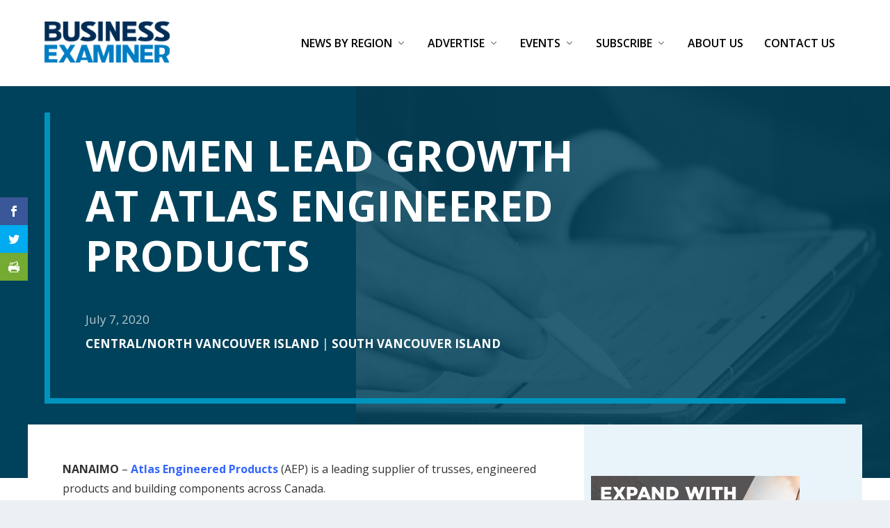

--- FILE ---
content_type: text/css; charset=UTF-8
request_url: https://businessexaminer.ca/wp-content/themes/extra-child/style.css?ver=4.23.1
body_size: 1966
content:
/*
Theme Name: Extra Child Theme
Version: 1.0
Description: Child Theme of Extra
Author: Elegant Themes
Template: Extra
Author URI: http://www.elegantthemes.com
*/
@import url("../Extra/style.css");



#et-menu .search-form input[type=submit] {
    display: none;
}

#menu-item-9727 a::before {
    display: none;
}

#menu-item-9727 a {
    margin-top: -10px;
}

/** Category layout details **/
.et_pb_extra_module .posts-list article .post-content {
    padding: 0!important;
}

#main-content .container::before {
    display: none !important;
}

.et_pb_extra_module .posts-list article h3 {
    line-height: 1.1!important;
}

.et_pb_extra_module .post-meta {
    padding-left: 0!important;
}

#footer, .read-more-button {
    font-family:'Open Sans', Lucida, sans-serif;
}

.read-more-button {
    margin-top: 0.7em;
}

h2 .entry-title, h3 .entry-title {
    line-height: 1.3em;
    float: left;
    padding-right: 20px;
}

/** Social media icons **/
.be-social .et_pb_social_media_follow li a.icon {
    width: 40px;
    height: 40px;
}
.be-social .et_pb_social_media_follow li a.icon:before {
    font-size: 28px;
    line-height: 40px;
    width: 40px;
    height: 40px;
}

.be-social {
    margin-bottom: 10px;
    margin-top: 10px;
}

#main-content .container {
    padding-top: 0;
}

/** Header **/

#top-header {
    background-color: black;
}

#et-info .et-top-search .et-search-field {
    height: 3em;
    padding: 1em;
    background-color: rgba( 255, 255, 255, 0.5);
    margin-bottom: 1em;
}

#et-info .et-top-search .et-search-submit, #et-info .et-top-search .et-search-submit:before {
    height: 2em;
    margin-bottom: 1em;
}

/** End Header**/

/** Menu **/

#et-navigation .sub-menu li a {
    text-transform: initial;
}

/** Menu **/

/** Ads **/

.ad {
    display: inline-block;
    padding-bottom: 20px;
}

/** End Ads **/

/** Issuu **/

/** YOU ARE HERE: upload it **/
.post-thumbnail img {
    width: auto;
    margin: auto;
}

.issuu-row {
    /*padding: 20px; */
}

.issuu-wrapper {
    display: inline-block;
    vertical-align: top;
}

.issuu-card {
    text-align: center;
    margin: auto;
    max-width: 180px;
    margin-bottom: 10px;
}

.issuu-card-content {
    width: 180px;

}

.issuu-card-content img {
    margin-left: auto;
    margin-right: auto;
    max-height: 250px;
    max-width: 180px;

}

.issuu-col > ul {
	list-style-type: disc;
}


/** Single Issuu **/

.single-issuu #main-content, .single-issuu .container {
    padding-top: 0 !important;
}

.single-issuu article {
    padding: 0 0 40px 0;
    margin: 0;
}

.issuu-content {
    text-align: left;
    padding: 15px;
}

.issuu-content .issuu-col {
    float: left;
    padding: 30px;
    max-width: 300px;
}

.single-issuu .issuu-content .issuu-col {
    max-width: 600px;
}

.issuu-content .issuu-col img {
    max-height: 350px;
    max-width: 250px;
    border: 1px solid rgba(0, 0, 0, 0.4);
}

.issuu-read-more {
    border-radius: 0.3em;
    background-color: #00acbb;
    color: whitesmoke;
    display: inline-block;
    text-decoration: none;
    font-size: 1.4em;
    padding: 10px;
    margin-top: 10px;
    margin-bottom: 10px;
}

.issuu-read-more a:visited, .issuu-read-more a:link {
    color: whitesmoke;
}

.clear {
    width: 100%;
    clear: both;
}

/** End Issuu **/

/** Related Posts **/
.related-post-wrap {
    clear: both;
    padding-top: 20px;
}

.related-post-card {
    width: 200px;
    padding: 20px;
    vertical-align: top;
    display: inline-block;
}

/** End Related Posts **/

#et-navigation li a { color: #000000!important;}

@media all and (min-width: 980px) { #et-navigation li a { color: #000000!important; padding: 15px 0; }}

.nav li li a {
    font-size: 16px;
}

#logo {
    max-height: none;
    width: 180px;
    height: 60px;
    margin-top: 20px;
}

/* Geeks on the Beach Footer Logo */

div p.credits {
    float: left;
    background: url(/wp-content/uploads/gotb-bw.png) 50% 50% no-repeat transparent;
    width: 89px;
    height: 60px;
    overflow: hidden;
    opacity: .6;
    -moz-transition: opacity 0.5s ease-in-out;
    -webkit-transition: opacity 0.5s ease-in-out;
    transition: opacity 0.5s ease-in-out;
}

div p.credits:hover {
    -moz-transition: opacity 0.5s ease-in-out;
    -webkit-transition: opacity 0.5s ease-in-out;
    transition: opacity 0.5s ease-in-out;
    opacity: 1;
}

div p.credits a.gotb-link {
    display: block;
    background: url(/wp-content/uploads/gotb-color.png) 50% 50% no-repeat transparent;
    width: 89px;
    height: 60px;
    text-indent: -999em;
    opacity: 0;
    -moz-transition: opacity 0.5s ease-in-out;
    -webkit-transition: opacity 0.5s ease-in-out;
    transition: opacity 0.5s ease-in-out;
}

div p.credits a:hover.gotb-link {
    opacity: 1;
    moz-transition: opacity 0.5s ease-in-out;
    -webkit-transition: opacity 0.5s ease-in-out;
    transition: opacity 0.5s ease-in-out;
}

.gotbcopyright {
    float: right;
	/* Remaining CSS in class selector added by Ezra */
    padding-top: 10px;
	padding-bottom: 20px;
	text-align: right;
}

.credits-wrapper {
    width: 100%;
    clear: both;
    display: block;
}

#footer-nav {
    line-height: 1;
    float: right;
    clear: both;
}

/***  CSS ADDED BY EZRA ***/

/* Landing Page */
.et_pb_extra_module .main-post article .header img {
	width: auto;
	max-height: 150px;
	max-width: 100%;
	margin: 10px auto;
}

.et_pb_row > .post-nav > .nav-links > .pagination {
	text-align: center;
}


.et_pb_row > .post-nav > .nav-links > .pagination > .page-numbers {
	margin: 0.5em;
}

/* Social Links */
.et_pb_gutters4 .et_pb_column_1_3 .et_pb_module {
	margin-bottom: 1em !important;
}

/* Standard Posts Feed */
.posts-blog-feed-module .header img {
	width: auto;
	max-height: 300px;
}
/* End Standard Posts Feed */

/* Pages */

.et_pb_pagebuilder_layout .post-wrap {
	margin: 1em;
}

/* End Pages */

/***  END CSS ADDED BY EZRA ***/


/** Events calendar buy button **/

div.tribe-common a.tribe-common-c-btn {
margin-left: 20px;	

}

span.ticket-cost {
	padding-top: 13px;
	padding-bottom: 15px;
}
/** Invoice widget on bill payment page */
.page-id-9568 #text-5 {
	display: none;
}
#gform_wrapper_2 li.gfield.gfield_error {
	background-color: #232323;
	border: 0;
}
#gform_wrapper_2 input {
	width: 100%;
	background-color:#ffffff!important;
	border-color: #232323;
	padding: 10px;
	color: #232323!important;
	font-weight: bold;
}
div.gfield_description.validation_message {
	background-color: #232323;
	color: white;
}
#gform_wrapper_2 input[type="submit"] {
	background-color: #1e73be!important;
	opacity: .8;
	color: white!important;
}
#gform_wrapper_2 input[type="submit"]:hover {
	opacity: 1;
}
#gform_wrapper_2 ul li.gfield, 
#gform_wrapper_2 .top_label div.ginput_container {
	margin-top: -10px;
}
.gform_wrapper .gform_footer {
    padding: 0px 0 10px 0!important;
    margin: 0px 0 0 0!important;
    clear: both;
    width: 100%;
}


.et_pb_widget #gform_wrapper_2 li {
	padding-top: 0px;
	border-bottom: none;
}

.wp-caption {
	background: transparent;
	border: none;
	font-style: italic;
}

@media all and (max-width: 768px) {

.logo {
	margin: 15px 0px 60px 0px!important;
}
}


@media all and (min-width: 768px) {
	#logo {
  	  margin-top: 30px;
	}
}

#main-content .container::before {
    display: none !important;
}
@media all and (max-width: 768px) {
#footer .et_pb_widget:first-of-type {
    padding-top: 0px;
}
#footer {
    padding-top: 50px;
}
}
#footer .et_pb_widget {
    margin: 0 0 20px;
}
.gotbcopyright {
    text-align: left;
    color: #ffffff91;
}
.gotbcopyright a {
    color: #ffffff91;
	text-decoration:underline;
}

/* Widget */
.et_pb_widget {
    background: transparent;
    -webkit-box-shadow:none;
    box-shadow: none;
    margin: 0;
    overflow: hidden;
}
.et_pb_widget, .et_pb_gutters4.et_pb_row .et_pb_column_4_4 .et_pb_widget {
    width: 100%!important;
}
.et_pb_gutters4 .et_pb_column_4_4 .et_pb_widget{
    margin-right: 0!important;
    margin-bottom: 0!important;
}


.et_pb_widget .widgettitle {
    background: transparent!important;
}

.et_pb_widget_area_left {
    border-right: 0px solid rgba(0,0,0,.1);
    padding-right: 0px;
}

.nextprev a:hover {
text-decoration:underline;}

#footer {
	    margin-top: 50px;
	background: #022d56;
}

.et-l.et-l--post .et_builder_inner_content.et_pb_gutters3 .et_pb_slide_content ul li {
    text-align: left;
    list-style: disc;
}
.page-id-9385 .main-content .container {
    width: 80%;
}
.page-id-9385 .post-header .entry-title h1 {
    font-size: 30px;
}
.page-id-9385 .et_pb_row:nth-child(2) {
    display: flow-root;
}

--- FILE ---
content_type: text/css; charset=UTF-8
request_url: https://businessexaminer.ca/wp-content/et-cache/global/et-extra-customizer-global.min.css?ver=1767859197
body_size: 799
content:
#et-menu>li a,#et-menu>li.menu-item-has-children>a:after,#et-menu>li.mega-menu-featured>a:after,#et-extra-mobile-menu>li.mega-menu-featured>a:after{color:rgba(0,0,0,0.6)}#main-header{background-color:#ffffff}#et-menu>li>ul,#et-menu li>ul,#et-menu>li>ul>li>ul,#et-mobile-navigation nav,.et-top-search-primary-menu-item .et-top-search{background-color:#ffffff}#et-menu li.mega-menu-featured>ul li.menu-item .recent-list .recent-post,#et-extra-mobile-menu li.mega-menu-featured>ul li.menu-item .recent-list .recent-post,#et-menu li.mega-menu>ul>li>a,#et-menu li.mega-menu>ul li:last-child a,#et-menu li>ul li a{border-color:rgba(0,0,0,0.1)}#et-menu li>ul li a,#et-menu li.mega-menu>ul>li>a,#et-menu .sub-menu li.mega-menu-featured>a:after,#et-menu .sub-menu li.menu-item-has-children>a:after,#et-extra-mobile-menu .sub-menu li.mega-menu-featured>a:after,#et-extra-mobile-menu li a,#et-menu li.mega-menu-featured>ul li .title,#et-extra-mobile-menu li.mega-menu-featured>ul li .title,#et-menu li.mega-menu-featured>ul li .featured-post h2,#et-extra-mobile-menu li.mega-menu-featured>ul li .featured-post h2,#et-menu li.mega-menu-featured>ul li .featured-post .post-meta a,#et-extra-mobile-menu li.mega-menu-featured>ul li .featured-post .post-meta a,#et-menu li.mega-menu-featured>ul li.menu-item .recent-list .recent-post .post-content .post-meta,#et-extra-mobile-menu li.mega-menu-featured>ul li.menu-item .recent-list .recent-post .post-content .post-meta,#et-menu li.mega-menu-featured>ul li.menu-item .recent-list .recent-post .post-content .post-meta a,#et-extra-mobile-menu li.mega-menu-featured>ul li.menu-item .recent-list .recent-post .post-content .post-meta a{color:rgba(0,0,0,0.6)}#et-menu li>ul li a:hover,#et-extra-mobile-menu li>ul li a:hover,#et-menu li>ul li.current-menu-item a,#et-menu li>ul li.current_page_item a,#et-extra-mobile-menu li>ul li.current-menu-item a,#et-extra-mobile-menu li>ul li.current_page_item a,#et-menu li.mega-menu>ul>li>a:hover,#et-menu .sub-menu li.mega-menu-featured>a:hover:after,#et-menu .sub-menu li.menu-item-has-children>a:hover:after,#et-extra-mobile-menu .sub-menu li.mega-menu-featured>a:hover:after,#et-menu li.mega-menu-featured>ul li .featured-post .post-meta a:hover,#et-extra-mobile-menu li.mega-menu-featured>ul li .featured-post .post-meta a:hover,#et-menu li.mega-menu-featured>ul li.menu-item .recent-list .recent-post .post-content .post-meta a:hover,#et-extra-mobile-menu li.mega-menu-featured>ul li.menu-item .recent-list .recent-post .post-content .post-meta a:hover{color:#000000}#main-content{padding:0}#footer-info{display:none}#logo{margin-top:0}div#content-area{margin-top:50px}a.more_news_btn{background:black;padding:10px;margin:auto;display:table;color:#fff}a.more_news_btn:hover{background:#9c9696}.adrotate_widgets{width:100%!important}.et_pb_widget_area_left{border-right:0!important}.adrotate_widgets .widgettitle{display:none}#gform_wrapper_2 input{width:100%;background-color:#ffffff!important;border-color:#232323;padding:10px;color:#232323!important;font-weight:bold}#gform_wrapper_2 input{width:100%;background-color:#ffffff!important;border-color:#232323;padding:10px;color:#232323!important;font-weight:bold}#gform_wrapper_2 ul li.gfield,#gform_wrapper_2 .top_label div.ginput_container{margin-top:-10px;border:none}#gform_wrapper_2 input[type="submit"]{background-color:#1e73be!important;opacity:.8;color:white!important}.gform_wrapper .gform_footer{padding:0px 0 10px 0!important;margin:0px 0 0 0!important;clear:both;width:100%}div p.credits{float:left;background:url(/wp-content/uploads/gotb-bw.png) 50% 50% no-repeat transparent;width:89px;height:60px;overflow:hidden;opacity:.6;-moz-transition:opacity 0.5s ease-in-out;-webkit-transition:opacity 0.5s ease-in-out;transition:opacity 0.5s ease-in-out}div p.credits a.gotb-link{display:block;background:url(/wp-content/uploads/gotb-color.png) 50% 50% no-repeat transparent;width:89px;height:60px;text-indent:-999em;opacity:0;-moz-transition:opacity 0.5s ease-in-out;-webkit-transition:opacity 0.5s ease-in-out;transition:opacity 0.5s ease-in-out}.gotbcopyright{text-align:left;color:#ffffff91}.gotbcopyright{float:right;padding-top:10px;padding-bottom:20px}#footer-nav{line-height:1;float:right;clear:both}.gotbcopyright a{color:#ffffff91;text-decoration:underline}div p.credits a:hover.gotb-link{opacity:1;moz-transition:opacity 0.5s ease-in-out;-webkit-transition:opacity 0.5s ease-in-out;transition:opacity 0.5s ease-in-out}div p.credits:hover{-moz-transition:opacity 0.5s ease-in-out;-webkit-transition:opacity 0.5s ease-in-out;transition:opacity 0.5s ease-in-out;opacity:1}#footer{background:#022d56}@media (max-width:767px){a.more_news_btn{margin-bottom:20px}}.main-post .excerpt.entry-summary{display:none}.module-head .module-filter{visibility:hidden;position:relative}.module-head .module-filter::after{visibility:visible;position:absolute;top:0;left:0;content:"Recent"}#et-navigation>ul>li.current-menu-item>a,#et-navigation>ul>li.current_page_item>a{color:#000}#footer-nav ul.et-extra-social-icons a.et-extra-icon.et-extra-icon-background-none.et-extra-icon-twitter::before{content:none}#footer-nav ul.et-extra-social-icons a.et-extra-icon.et-extra-icon-background-none.et-extra-icon-twitter i{color:white}.blog .post-nav .nav-links .nav-link-prev .button{background:transparent;color:#0078be}.blog .post-nav .nav-link.nav-link-prev,.blog .post-nav .nav-links .nav-link-prev .button{float:right}#main-header{background:#ffffff;margin:0}#et-menu li>ul{background-color:#ffffff;border-color:#00A8FF}

--- FILE ---
content_type: text/css; charset=UTF-8
request_url: https://businessexaminer.ca/wp-content/themes/Extra/style.css
body_size: -184
content:
/*!
Theme Name: Extra
Theme URI: http://www.elegantthemes.com/gallery/extra/
Version: 4.23.1
Description: Extra
Author: Elegant Themes
Author URI: http://www.elegantthemes.com
License: GNU General Public License v2
License URI: http://www.gnu.org/licenses/gpl-2.0.html
*/

